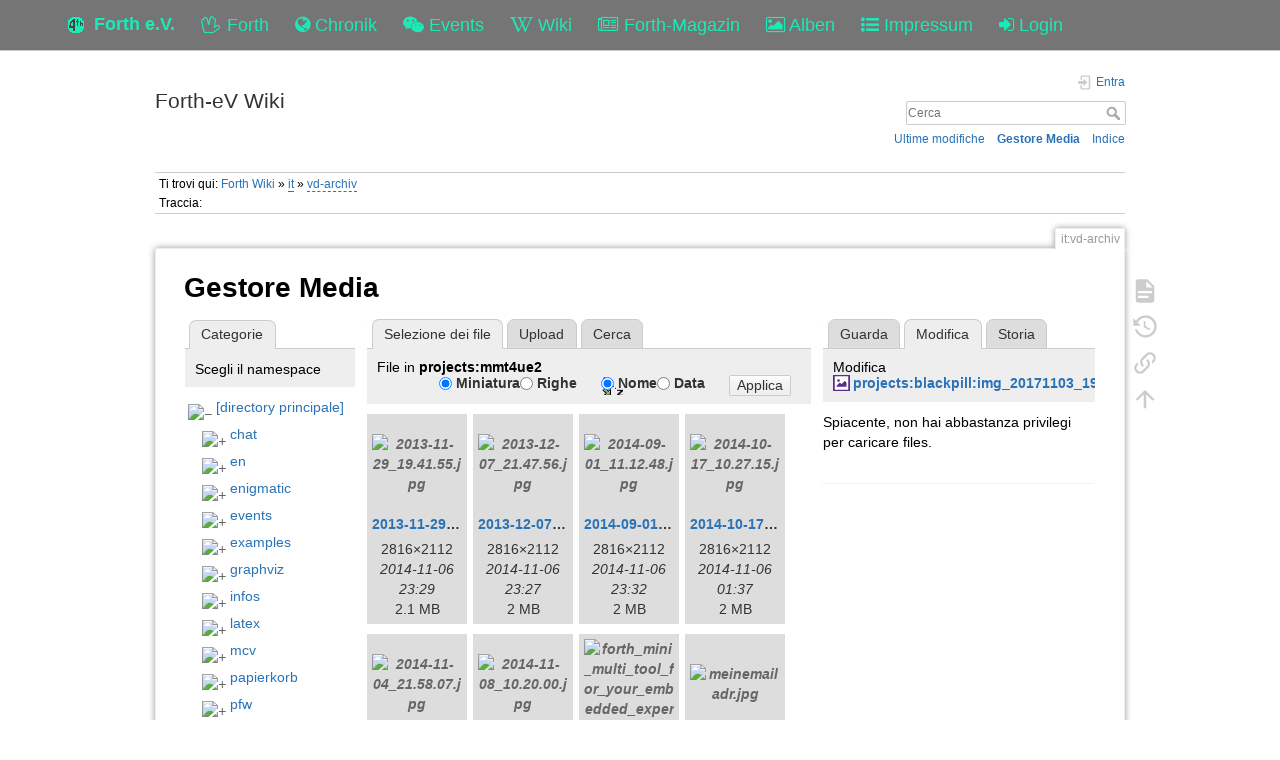

--- FILE ---
content_type: text/html; charset=utf-8
request_url: https://forth-ev.de/wiki/it:vd-archiv?ns=projects%3Ammt4ue2&tab_files=files&do=media&tab_details=edit&image=projects%3Ablackpill%3Aimg_20171103_194458.jpg
body_size: 44526
content:
<!DOCTYPE html>
<html>
  <head>
    <title>it:vd-archiv [Forth-eV Wiki]
    </title>
    <meta name="viewport" content="user-scalable=no, initial-scale=1.0, maximum-scale=1.0, width=device-width">
    <link rel="icon" href="/images/favicon.png?v=6">
    <link rel="stylesheet" type="text/css" href="/css/index.css">
    <link rel="stylesheet" type="text/css" href="/css/font-awesome.min.css"><link rel="search" type="application/opensearchdescription+xml" href="/wiki/res/lib/exe/opensearch.php" title="Forth-eV Wiki">
<link rel="start" href="/wiki/">
<link rel="contents" href="/wiki/res/doku.php/it:vd-archiv?do=index" title="Indice">
<link rel="manifest" href="/wiki/res/lib/exe/manifest.php">
<link rel="alternate" type="application/rss+xml" title="Ultime modifiche" href="/wiki/res/feed.php">
<link rel="alternate" type="application/rss+xml" title="Namespace corrente" href="/wiki/res/feed.php?mode=list&amp;ns=it">
<link rel="alternate" type="text/html" title="HTML" href="/wiki/res/doku.php/it:vd-archiv?do=export_xhtml">
<link rel="alternate" type="text/plain" title="Marcatura wiki" href="/wiki/res/doku.php/it:vd-archiv?do=export_raw">
<link rel="stylesheet" href="/wiki/res/lib/exe/css.php?t=dokuwiki&amp;tseed=b7449d890012ab5ceb435ca0b880acc2">
<link rel="shortcut icon" href="/wiki/res/lib/tpl/dokuwiki/images/favicon.ico">
<link rel="apple-touch-icon" href="/wiki/res/lib/tpl/dokuwiki/images/apple-touch-icon.png">

    <link rel="stylesheet" type="text/css" href="/css/wiki.css">
  </head>
  <body>
    <div class="wrapper">
      <div role="navigation" class="navbar navbar-fixed-top">
        <div class="container">
          <div class="navbar-header"><a href="/" title="Main Link" class="navbar-brand"><img src="/images/favicon.png" alt="Forth Gesellschaft e.V."><span class="hidden-xs">Forth e.V.</span></a>
            <ul class="navbar-nav">
              <li><a href="/forth" title="Forth"><i class="fa fa-hand-spock-o"></i> <span class="hidden-xs">Forth</span></a></li>
              <li><a href="/nachrichten" title="Chronik"><i class="fa fa-globe"></i> <span class="hidden-xs">Chronik</span></a></li>
              <li><a href="/events" title="Events"><i class="fa fa-wechat"></i> <span class="hidden-xs">Events</span></a></li>
              <li><a href="/wiki" title="Wiki"><i class="fa fa-wikipedia-w"></i> <span class="hidden-xs">Wiki</span></a></li>
              <li><a href="/wiki/vd-archiv" title="Forth-Magazin"><i class="fa fa-newspaper-o"></i> <span class="inline-sm">Magazin</span><span class="inline-md">Forth-Magazin</span><span class="inline-lg">Forth-Magazin</span></a></li>
              <li><a href="/albums" title="Alben"><i class="fa fa-picture-o"></i> <span class="hidden-xs">Alben</span></a></li>
              <li><a href="/wiki/impressum" title="Impressum"><i class="fa fa-list-ul"></i> <span class="hidden-xs">Impressum</span></a></li>
              <li><a href="/profile" title="Login"><i class="fa fa-sign-in"></i> <span class="inline-sm">&nbsp;</span><span class="inline-md">&nbsp;</span><span class="inline-lg">Login</span></a></li>
            </ul>
          </div>
        </div>
      </div>
    <div id="dokuwiki__site"><div id="dokuwiki__top" class="site dokuwiki mode_media tpl_dokuwiki  notFound   ">

        
<!-- ********** HEADER ********** -->
<header id="dokuwiki__header"><div class="pad group">

    
    <div class="headings group">
        <ul class="a11y skip">
            <li><a href="#dokuwiki__content">salta al contenuto</a></li>
        </ul>

        <h1 class="logo"><a href="/wiki/start" accesskey="h" title="Home [h]"><span>Forth-eV Wiki</span></a></h1>
            </div>

    <div class="tools group">
        <!-- USER TOOLS -->
                    <div id="dokuwiki__usertools">
                <h3 class="a11y">Strumenti Utente</h3>
                <ul>
                    <li class="action login"><a href="/wiki/it:vd-archiv?do=login&amp;sectok=" title="Entra" rel="nofollow"><span>Entra</span><svg xmlns="http://www.w3.org/2000/svg" width="24" height="24" viewBox="0 0 24 24"><path d="M10 17.25V14H3v-4h7V6.75L15.25 12 10 17.25M8 2h9a2 2 0 0 1 2 2v16a2 2 0 0 1-2 2H8a2 2 0 0 1-2-2v-4h2v4h9V4H8v4H6V4a2 2 0 0 1 2-2z"/></svg></a></li>                </ul>
            </div>
        
        <!-- SITE TOOLS -->
        <div id="dokuwiki__sitetools">
            <h3 class="a11y">Strumenti Sito</h3>
            <form action="/wiki/start" method="get" role="search" class="search doku_form" id="dw__search" accept-charset="utf-8"><input type="hidden" name="do" value="search"><input type="hidden" name="id" value="it:vd-archiv"><div class="no"><input name="q" type="text" class="edit" title="[F]" accesskey="f" placeholder="Cerca" autocomplete="on" id="qsearch__in" value><button value="1" type="submit" title="Cerca">Cerca</button><div id="qsearch__out" class="ajax_qsearch JSpopup"></div></div></form>            <div class="mobileTools">
                <form action="/wiki" method="get" accept-charset="utf-8"><div class="no"><input type="hidden" name="id" value="it:vd-archiv"><select name="do" class="edit quickselect" title="Strumenti"><option value>Strumenti</option><optgroup label="Strumenti Pagina"><option value>Mostra pagina</option><option value="revisions">Revisioni precedenti</option><option value="backlink">Puntano qui</option></optgroup><optgroup label="Strumenti Sito"><option value="recent">Ultime modifiche</option><option value="media">Gestore Media</option><option value="index">Indice</option></optgroup><optgroup label="Strumenti Utente"><option value="login">Entra</option></optgroup></select><button type="submit">&gt;</button></div></form>            </div>
            <ul>
                <li class="action recent"><a href="/wiki/it:vd-archiv?do=recent" title="Ultime modifiche [r]" rel="nofollow" accesskey="r">Ultime modifiche</a></li><li class="action media"><a href="/wiki/it:vd-archiv?do=media&amp;ns=it" title="Gestore Media" rel="nofollow">Gestore Media</a></li><li class="action index"><a href="/wiki/it:vd-archiv?do=index" title="Indice [x]" rel="nofollow" accesskey="x">Indice</a></li>            </ul>
        </div>

    </div>

    <!-- BREADCRUMBS -->
            <div class="breadcrumbs">
                            <div class="youarehere"><span class="bchead">Ti trovi qui: </span><span class="home"><bdi><a href="/wiki/start" class="wikilink1" title="start" data-wiki-id="start">Forth Wiki</a></bdi></span> &#xBB; <bdi><a href="/wiki/it:start" class="wikilink2" title="it:start" rel="nofollow" data-wiki-id="it:start">it</a></bdi> &#xBB; <bdi><a href="/wiki/it:vd-archiv" class="wikilink2" title="it:vd-archiv" rel="nofollow" data-wiki-id="it:vd-archiv">vd-archiv</a></bdi></div>
                                        <div class="trace"><span class="bchead">Traccia:</span></div>
                    </div>
    
    <hr class="a11y">
</div></header><!-- /header -->

        <div class="wrapper group">

            
            <!-- ********** CONTENT ********** -->
            <main id="dokuwiki__content"><div class="pad group">
                
                <div class="pageId"><span>it:vd-archiv</span></div>

                <div class="page group">
                                                            <!-- wikipage start -->
                    <div id="mediamanager__page">
<h1>Gestore Media</h1>
<div class="panel namespaces">
<h2>Categorie</h2>
<div class="panelHeader">Scegli il namespace</div>
<div class="panelContent" id="media__tree">

<ul class="idx">
<li class="media level0 open"><img src="https://wiki.forth-ev.de/lib/images/minus.gif" alt="&#x2212;"><div class="li"><a href="/wiki/it:vd-archiv?ns=&amp;tab_files=files&amp;do=media&amp;tab_details=edit&amp;image=projects%3Ablackpill%3Aimg_20171103_194458.jpg" class="idx_dir">[directory principale]</a></div>
<ul class="idx">
<li class="media level1 closed"><img src="https://wiki.forth-ev.de/lib/images/plus.gif" alt="+"><div class="li"><a href="/wiki/it:vd-archiv?ns=chat&amp;tab_files=files&amp;do=media&amp;tab_details=edit&amp;image=projects%3Ablackpill%3Aimg_20171103_194458.jpg" class="idx_dir">chat</a></div></li>
<li class="media level1 closed"><img src="https://wiki.forth-ev.de/lib/images/plus.gif" alt="+"><div class="li"><a href="/wiki/it:vd-archiv?ns=en&amp;tab_files=files&amp;do=media&amp;tab_details=edit&amp;image=projects%3Ablackpill%3Aimg_20171103_194458.jpg" class="idx_dir">en</a></div></li>
<li class="media level1 closed"><img src="https://wiki.forth-ev.de/lib/images/plus.gif" alt="+"><div class="li"><a href="/wiki/it:vd-archiv?ns=enigmatic&amp;tab_files=files&amp;do=media&amp;tab_details=edit&amp;image=projects%3Ablackpill%3Aimg_20171103_194458.jpg" class="idx_dir">enigmatic</a></div></li>
<li class="media level1 closed"><img src="https://wiki.forth-ev.de/lib/images/plus.gif" alt="+"><div class="li"><a href="/wiki/it:vd-archiv?ns=events&amp;tab_files=files&amp;do=media&amp;tab_details=edit&amp;image=projects%3Ablackpill%3Aimg_20171103_194458.jpg" class="idx_dir">events</a></div></li>
<li class="media level1 closed"><img src="https://wiki.forth-ev.de/lib/images/plus.gif" alt="+"><div class="li"><a href="/wiki/it:vd-archiv?ns=examples&amp;tab_files=files&amp;do=media&amp;tab_details=edit&amp;image=projects%3Ablackpill%3Aimg_20171103_194458.jpg" class="idx_dir">examples</a></div></li>
<li class="media level1 closed"><img src="https://wiki.forth-ev.de/lib/images/plus.gif" alt="+"><div class="li"><a href="/wiki/it:vd-archiv?ns=graphviz&amp;tab_files=files&amp;do=media&amp;tab_details=edit&amp;image=projects%3Ablackpill%3Aimg_20171103_194458.jpg" class="idx_dir">graphviz</a></div></li>
<li class="media level1 closed"><img src="https://wiki.forth-ev.de/lib/images/plus.gif" alt="+"><div class="li"><a href="/wiki/it:vd-archiv?ns=infos&amp;tab_files=files&amp;do=media&amp;tab_details=edit&amp;image=projects%3Ablackpill%3Aimg_20171103_194458.jpg" class="idx_dir">infos</a></div></li>
<li class="media level1 closed"><img src="https://wiki.forth-ev.de/lib/images/plus.gif" alt="+"><div class="li"><a href="/wiki/it:vd-archiv?ns=latex&amp;tab_files=files&amp;do=media&amp;tab_details=edit&amp;image=projects%3Ablackpill%3Aimg_20171103_194458.jpg" class="idx_dir">latex</a></div></li>
<li class="media level1 closed"><img src="https://wiki.forth-ev.de/lib/images/plus.gif" alt="+"><div class="li"><a href="/wiki/it:vd-archiv?ns=mcv&amp;tab_files=files&amp;do=media&amp;tab_details=edit&amp;image=projects%3Ablackpill%3Aimg_20171103_194458.jpg" class="idx_dir">mcv</a></div></li>
<li class="media level1 closed"><img src="https://wiki.forth-ev.de/lib/images/plus.gif" alt="+"><div class="li"><a href="/wiki/it:vd-archiv?ns=papierkorb&amp;tab_files=files&amp;do=media&amp;tab_details=edit&amp;image=projects%3Ablackpill%3Aimg_20171103_194458.jpg" class="idx_dir">papierkorb</a></div></li>
<li class="media level1 closed"><img src="https://wiki.forth-ev.de/lib/images/plus.gif" alt="+"><div class="li"><a href="/wiki/it:vd-archiv?ns=pfw&amp;tab_files=files&amp;do=media&amp;tab_details=edit&amp;image=projects%3Ablackpill%3Aimg_20171103_194458.jpg" class="idx_dir">pfw</a></div></li>
<li class="media level1 closed"><img src="https://wiki.forth-ev.de/lib/images/plus.gif" alt="+"><div class="li"><a href="/wiki/it:vd-archiv?ns=playground&amp;tab_files=files&amp;do=media&amp;tab_details=edit&amp;image=projects%3Ablackpill%3Aimg_20171103_194458.jpg" class="idx_dir">playground</a></div></li>
<li class="media level1 open"><img src="https://wiki.forth-ev.de/lib/images/minus.gif" alt="&#x2212;"><div class="li"><a href="/wiki/it:vd-archiv?ns=projects&amp;tab_files=files&amp;do=media&amp;tab_details=edit&amp;image=projects%3Ablackpill%3Aimg_20171103_194458.jpg" class="idx_dir">projects</a></div>
<ul class="idx">
<li class="media level2 closed"><img src="https://wiki.forth-ev.de/lib/images/plus.gif" alt="+"><div class="li"><a href="/wiki/it:vd-archiv?ns=projects%3A4e4th&amp;tab_files=files&amp;do=media&amp;tab_details=edit&amp;image=projects%3Ablackpill%3Aimg_20171103_194458.jpg" class="idx_dir">4e4th</a></div></li>
<li class="media level2 closed"><img src="https://wiki.forth-ev.de/lib/images/plus.gif" alt="+"><div class="li"><a href="/wiki/it:vd-archiv?ns=projects%3A430eforth&amp;tab_files=files&amp;do=media&amp;tab_details=edit&amp;image=projects%3Ablackpill%3Aimg_20171103_194458.jpg" class="idx_dir">430eforth</a></div></li>
<li class="media level2 closed"><img src="https://wiki.forth-ev.de/lib/images/plus.gif" alt="+"><div class="li"><a href="/wiki/it:vd-archiv?ns=projects%3Aa-start-with-forth&amp;tab_files=files&amp;do=media&amp;tab_details=edit&amp;image=projects%3Ablackpill%3Aimg_20171103_194458.jpg" class="idx_dir">a-start-with-forth</a></div></li>
<li class="media level2 closed"><img src="https://wiki.forth-ev.de/lib/images/plus.gif" alt="+"><div class="li"><a href="/wiki/it:vd-archiv?ns=projects%3Aaugsburg2016&amp;tab_files=files&amp;do=media&amp;tab_details=edit&amp;image=projects%3Ablackpill%3Aimg_20171103_194458.jpg" class="idx_dir">augsburg2016</a></div></li>
<li class="media level2 closed"><img src="https://wiki.forth-ev.de/lib/images/plus.gif" alt="+"><div class="li"><a href="/wiki/it:vd-archiv?ns=projects%3Aavr&amp;tab_files=files&amp;do=media&amp;tab_details=edit&amp;image=projects%3Ablackpill%3Aimg_20171103_194458.jpg" class="idx_dir">avr</a></div></li>
<li class="media level2 closed"><img src="https://wiki.forth-ev.de/lib/images/plus.gif" alt="+"><div class="li"><a href="/wiki/it:vd-archiv?ns=projects%3Ab16&amp;tab_files=files&amp;do=media&amp;tab_details=edit&amp;image=projects%3Ablackpill%3Aimg_20171103_194458.jpg" class="idx_dir">b16</a></div></li>
<li class="media level2 closed"><img src="https://wiki.forth-ev.de/lib/images/plus.gif" alt="+"><div class="li"><a href="/wiki/it:vd-archiv?ns=projects%3Ablackpill&amp;tab_files=files&amp;do=media&amp;tab_details=edit&amp;image=projects%3Ablackpill%3Aimg_20171103_194458.jpg" class="idx_dir">blackpill</a></div></li>
<li class="media level2 closed"><img src="https://wiki.forth-ev.de/lib/images/plus.gif" alt="+"><div class="li"><a href="/wiki/it:vd-archiv?ns=projects%3Aclockworks&amp;tab_files=files&amp;do=media&amp;tab_details=edit&amp;image=projects%3Ablackpill%3Aimg_20171103_194458.jpg" class="idx_dir">clockworks</a></div></li>
<li class="media level2 closed"><img src="https://wiki.forth-ev.de/lib/images/plus.gif" alt="+"><div class="li"><a href="/wiki/it:vd-archiv?ns=projects%3Ae4thcom&amp;tab_files=files&amp;do=media&amp;tab_details=edit&amp;image=projects%3Ablackpill%3Aimg_20171103_194458.jpg" class="idx_dir">e4thcom</a></div></li>
<li class="media level2 closed"><img src="https://wiki.forth-ev.de/lib/images/plus.gif" alt="+"><div class="li"><a href="/wiki/it:vd-archiv?ns=projects%3Aemacsandforth&amp;tab_files=files&amp;do=media&amp;tab_details=edit&amp;image=projects%3Ablackpill%3Aimg_20171103_194458.jpg" class="idx_dir">emacsandforth</a></div></li>
<li class="media level2 closed"><img src="https://wiki.forth-ev.de/lib/images/plus.gif" alt="+"><div class="li"><a href="/wiki/it:vd-archiv?ns=projects%3Afee&amp;tab_files=files&amp;do=media&amp;tab_details=edit&amp;image=projects%3Ablackpill%3Aimg_20171103_194458.jpg" class="idx_dir">fee</a></div></li>
<li class="media level2 closed"><img src="https://wiki.forth-ev.de/lib/images/plus.gif" alt="+"><div class="li"><a href="/wiki/it:vd-archiv?ns=projects%3Afeuerstein&amp;tab_files=files&amp;do=media&amp;tab_details=edit&amp;image=projects%3Ablackpill%3Aimg_20171103_194458.jpg" class="idx_dir">feuerstein</a></div></li>
<li class="media level2 closed"><img src="https://wiki.forth-ev.de/lib/images/plus.gif" alt="+"><div class="li"><a href="/wiki/it:vd-archiv?ns=projects%3Afig-forth-1802-fpga&amp;tab_files=files&amp;do=media&amp;tab_details=edit&amp;image=projects%3Ablackpill%3Aimg_20171103_194458.jpg" class="idx_dir">fig-forth-1802-fpga</a></div></li>
<li class="media level2 closed"><img src="https://wiki.forth-ev.de/lib/images/plus.gif" alt="+"><div class="li"><a href="/wiki/it:vd-archiv?ns=projects%3Aforth-namespaces&amp;tab_files=files&amp;do=media&amp;tab_details=edit&amp;image=projects%3Ablackpill%3Aimg_20171103_194458.jpg" class="idx_dir">forth-namespaces</a></div></li>
<li class="media level2 closed"><img src="https://wiki.forth-ev.de/lib/images/plus.gif" alt="+"><div class="li"><a href="/wiki/it:vd-archiv?ns=projects%3Agforth-android&amp;tab_files=files&amp;do=media&amp;tab_details=edit&amp;image=projects%3Ablackpill%3Aimg_20171103_194458.jpg" class="idx_dir">gforth-android</a></div></li>
<li class="media level2 closed"><img src="https://wiki.forth-ev.de/lib/images/plus.gif" alt="+"><div class="li"><a href="/wiki/it:vd-archiv?ns=projects%3Ahistorischedokumente&amp;tab_files=files&amp;do=media&amp;tab_details=edit&amp;image=projects%3Ablackpill%3Aimg_20171103_194458.jpg" class="idx_dir">historischedokumente</a></div></li>
<li class="media level2 closed"><img src="https://wiki.forth-ev.de/lib/images/plus.gif" alt="+"><div class="li"><a href="/wiki/it:vd-archiv?ns=projects%3Alearn4th&amp;tab_files=files&amp;do=media&amp;tab_details=edit&amp;image=projects%3Ablackpill%3Aimg_20171103_194458.jpg" class="idx_dir">learn4th</a></div></li>
<li class="media level2 closed"><img src="https://wiki.forth-ev.de/lib/images/plus.gif" alt="+"><div class="li"><a href="/wiki/it:vd-archiv?ns=projects%3Amicrobit&amp;tab_files=files&amp;do=media&amp;tab_details=edit&amp;image=projects%3Ablackpill%3Aimg_20171103_194458.jpg" class="idx_dir">microbit</a></div></li>
<li class="media level2 closed"><img src="https://wiki.forth-ev.de/lib/images/plus.gif" alt="+"><div class="li"><a href="/wiki/it:vd-archiv?ns=projects%3Amicrobox&amp;tab_files=files&amp;do=media&amp;tab_details=edit&amp;image=projects%3Ablackpill%3Aimg_20171103_194458.jpg" class="idx_dir">microbox</a></div></li>
<li class="media level2 open"><img src="https://wiki.forth-ev.de/lib/images/minus.gif" alt="&#x2212;"><div class="li"><a href="/wiki/it:vd-archiv?ns=projects%3Ammt4ue2&amp;tab_files=files&amp;do=media&amp;tab_details=edit&amp;image=projects%3Ablackpill%3Aimg_20171103_194458.jpg" class="idx_dir">mmt4ue2</a></div></li>
<li class="media level2 closed"><img src="https://wiki.forth-ev.de/lib/images/plus.gif" alt="+"><div class="li"><a href="/wiki/it:vd-archiv?ns=projects%3Amovingforth&amp;tab_files=files&amp;do=media&amp;tab_details=edit&amp;image=projects%3Ablackpill%3Aimg_20171103_194458.jpg" class="idx_dir">movingforth</a></div></li>
<li class="media level2 closed"><img src="https://wiki.forth-ev.de/lib/images/plus.gif" alt="+"><div class="li"><a href="/wiki/it:vd-archiv?ns=projects%3Amyco&amp;tab_files=files&amp;do=media&amp;tab_details=edit&amp;image=projects%3Ablackpill%3Aimg_20171103_194458.jpg" class="idx_dir">myco</a></div></li>
<li class="media level2 closed"><img src="https://wiki.forth-ev.de/lib/images/plus.gif" alt="+"><div class="li"><a href="/wiki/it:vd-archiv?ns=projects%3Ar8c&amp;tab_files=files&amp;do=media&amp;tab_details=edit&amp;image=projects%3Ablackpill%3Aimg_20171103_194458.jpg" class="idx_dir">r8c</a></div></li>
<li class="media level2 closed"><img src="https://wiki.forth-ev.de/lib/images/plus.gif" alt="+"><div class="li"><a href="/wiki/it:vd-archiv?ns=projects%3Aroboter&amp;tab_files=files&amp;do=media&amp;tab_details=edit&amp;image=projects%3Ablackpill%3Aimg_20171103_194458.jpg" class="idx_dir">roboter</a></div></li>
</ul>
</li>
<li class="media level1 closed"><img src="https://wiki.forth-ev.de/lib/images/plus.gif" alt="+"><div class="li"><a href="/wiki/it:vd-archiv?ns=texit&amp;tab_files=files&amp;do=media&amp;tab_details=edit&amp;image=projects%3Ablackpill%3Aimg_20171103_194458.jpg" class="idx_dir">texit</a></div></li>
<li class="media level1 closed"><img src="https://wiki.forth-ev.de/lib/images/plus.gif" alt="+"><div class="li"><a href="/wiki/it:vd-archiv?ns=various&amp;tab_files=files&amp;do=media&amp;tab_details=edit&amp;image=projects%3Ablackpill%3Aimg_20171103_194458.jpg" class="idx_dir">various</a></div></li>
<li class="media level1 closed"><img src="https://wiki.forth-ev.de/lib/images/plus.gif" alt="+"><div class="li"><a href="/wiki/it:vd-archiv?ns=vd-archiv&amp;tab_files=files&amp;do=media&amp;tab_details=edit&amp;image=projects%3Ablackpill%3Aimg_20171103_194458.jpg" class="idx_dir">vd-archiv</a></div></li>
<li class="media level1 closed"><img src="https://wiki.forth-ev.de/lib/images/plus.gif" alt="+"><div class="li"><a href="/wiki/it:vd-archiv?ns=wiki&amp;tab_files=files&amp;do=media&amp;tab_details=edit&amp;image=projects%3Ablackpill%3Aimg_20171103_194458.jpg" class="idx_dir">wiki</a></div></li>
<li class="media level1 closed"><img src="https://wiki.forth-ev.de/lib/images/plus.gif" alt="+"><div class="li"><a href="/wiki/it:vd-archiv?ns=words&amp;tab_files=files&amp;do=media&amp;tab_details=edit&amp;image=projects%3Ablackpill%3Aimg_20171103_194458.jpg" class="idx_dir">words</a></div></li>
</ul></li>
</ul>
</div>
</div>
<div class="panel filelist">
<h2 class="a11y">Selezione dei file</h2>
<ul class="tabs">
<li><strong>Selezione dei file</strong></li>
<li><a href="/wiki/it:vd-archiv?tab_files=upload&amp;do=media&amp;tab_details=edit&amp;image=projects%3Ablackpill%3Aimg_20171103_194458.jpg&amp;ns=projects%3Ammt4ue2">Upload</a></li>
<li><a href="/wiki/it:vd-archiv?tab_files=search&amp;do=media&amp;tab_details=edit&amp;image=projects%3Ablackpill%3Aimg_20171103_194458.jpg&amp;ns=projects%3Ammt4ue2">Cerca</a></li>
</ul>
<div class="panelHeader">
<h3>File in <strong>projects:mmt4ue2</strong></h3>
<form method="get" action="/wiki/it:vd-archiv" class="options doku_form" accept-charset="utf-8"><input type="hidden" name="sectok" value><input type="hidden" name="do" value="media"><input type="hidden" name="tab_files" value="files"><input type="hidden" name="tab_details" value="edit"><input type="hidden" name="image" value="projects:blackpill:img_20171103_194458.jpg"><input type="hidden" name="ns" value="projects:mmt4ue2"><div class="no"><ul>
<li class="listType"><label for="listType__thumbs" class="thumbs">
<input name="list_dwmedia" type="radio" value="thumbs" id="listType__thumbs" class="thumbs" checked="checked">
<span>Miniatura</span>
</label><label for="listType__rows" class="rows">
<input name="list_dwmedia" type="radio" value="rows" id="listType__rows" class="rows">
<span>Righe</span>
</label></li>
<li class="sortBy"><label for="sortBy__name" class="name">
<input name="sort_dwmedia" type="radio" value="name" id="sortBy__name" class="name" checked="checked">
<span>Nome</span>
</label><label for="sortBy__date" class="date">
<input name="sort_dwmedia" type="radio" value="date" id="sortBy__date" class="date">
<span>Data</span>
</label></li>
<li><button value="1" type="submit">Applica</button></li>
</ul>
</div></form></div>
<div class="panelContent">
<ul class="thumbs"><li><dl title="2013-11-29_19.41.55.jpg"><dt><a id="l_:projects:mmt4ue2:2013-11-29_19.41.55.jpg" class="image thumb" href="/wiki/it:vd-archiv?image=projects%3Ammt4ue2%3A2013-11-29_19.41.55.jpg&amp;ns=projects%3Ammt4ue2&amp;tab_details=view&amp;do=media&amp;tab_files=files"><img src="https://wiki.forth-ev.de/lib/exe/fetch.php/projects:mmt4ue2:2013-11-29_19.41.55.jpg?w=90&amp;h=90&amp;tok=6128e7" alt="2013-11-29_19.41.55.jpg" loading="lazy" width="90" height="90"></a></dt><dd class="name"><a href="/wiki/it:vd-archiv?image=projects%3Ammt4ue2%3A2013-11-29_19.41.55.jpg&amp;ns=projects%3Ammt4ue2&amp;tab_details=view&amp;do=media&amp;tab_files=files" id="h_:projects:mmt4ue2:2013-11-29_19.41.55.jpg">2013-11-29_19.41.55.jpg</a></dd><dd class="size">2816&#xD7;2112</dd><dd class="date">2014-11-06 23:29</dd><dd class="filesize">2.1&#xA0;MB</dd></dl></li><li><dl title="2013-12-07_21.47.56.jpg"><dt><a id="l_:projects:mmt4ue2:2013-12-07_21.47.56.jpg" class="image thumb" href="/wiki/it:vd-archiv?image=projects%3Ammt4ue2%3A2013-12-07_21.47.56.jpg&amp;ns=projects%3Ammt4ue2&amp;tab_details=view&amp;do=media&amp;tab_files=files"><img src="https://wiki.forth-ev.de/lib/exe/fetch.php/projects:mmt4ue2:2013-12-07_21.47.56.jpg?w=90&amp;h=90&amp;tok=f4915f" alt="2013-12-07_21.47.56.jpg" loading="lazy" width="90" height="90"></a></dt><dd class="name"><a href="/wiki/it:vd-archiv?image=projects%3Ammt4ue2%3A2013-12-07_21.47.56.jpg&amp;ns=projects%3Ammt4ue2&amp;tab_details=view&amp;do=media&amp;tab_files=files" id="h_:projects:mmt4ue2:2013-12-07_21.47.56.jpg">2013-12-07_21.47.56.jpg</a></dd><dd class="size">2816&#xD7;2112</dd><dd class="date">2014-11-06 23:27</dd><dd class="filesize">2&#xA0;MB</dd></dl></li><li><dl title="2014-09-01_11.12.48.jpg"><dt><a id="l_:projects:mmt4ue2:2014-09-01_11.12.48.jpg" class="image thumb" href="/wiki/it:vd-archiv?image=projects%3Ammt4ue2%3A2014-09-01_11.12.48.jpg&amp;ns=projects%3Ammt4ue2&amp;tab_details=view&amp;do=media&amp;tab_files=files"><img src="https://wiki.forth-ev.de/lib/exe/fetch.php/projects:mmt4ue2:2014-09-01_11.12.48.jpg?w=90&amp;h=90&amp;tok=d96abf" alt="2014-09-01_11.12.48.jpg" loading="lazy" width="90" height="90"></a></dt><dd class="name"><a href="/wiki/it:vd-archiv?image=projects%3Ammt4ue2%3A2014-09-01_11.12.48.jpg&amp;ns=projects%3Ammt4ue2&amp;tab_details=view&amp;do=media&amp;tab_files=files" id="h_:projects:mmt4ue2:2014-09-01_11.12.48.jpg">2014-09-01_11.12.48.jpg</a></dd><dd class="size">2816&#xD7;2112</dd><dd class="date">2014-11-06 23:32</dd><dd class="filesize">2&#xA0;MB</dd></dl></li><li><dl title="2014-10-17_10.27.15.jpg"><dt><a id="l_:projects:mmt4ue2:2014-10-17_10.27.15.jpg" class="image thumb" href="/wiki/it:vd-archiv?image=projects%3Ammt4ue2%3A2014-10-17_10.27.15.jpg&amp;ns=projects%3Ammt4ue2&amp;tab_details=view&amp;do=media&amp;tab_files=files"><img src="https://wiki.forth-ev.de/lib/exe/fetch.php/projects:mmt4ue2:2014-10-17_10.27.15.jpg?w=90&amp;h=90&amp;tok=fa89ae" alt="2014-10-17_10.27.15.jpg" loading="lazy" width="90" height="90"></a></dt><dd class="name"><a href="/wiki/it:vd-archiv?image=projects%3Ammt4ue2%3A2014-10-17_10.27.15.jpg&amp;ns=projects%3Ammt4ue2&amp;tab_details=view&amp;do=media&amp;tab_files=files" id="h_:projects:mmt4ue2:2014-10-17_10.27.15.jpg">2014-10-17_10.27.15.jpg</a></dd><dd class="size">2816&#xD7;2112</dd><dd class="date">2014-11-06 01:37</dd><dd class="filesize">2&#xA0;MB</dd></dl></li><li><dl title="2014-11-04_21.58.07.jpg"><dt><a id="l_:projects:mmt4ue2:2014-11-04_21.58.07.jpg" class="image thumb" href="/wiki/it:vd-archiv?image=projects%3Ammt4ue2%3A2014-11-04_21.58.07.jpg&amp;ns=projects%3Ammt4ue2&amp;tab_details=view&amp;do=media&amp;tab_files=files"><img src="https://wiki.forth-ev.de/lib/exe/fetch.php/projects:mmt4ue2:2014-11-04_21.58.07.jpg?w=90&amp;h=90&amp;tok=8334ec" alt="2014-11-04_21.58.07.jpg" loading="lazy" width="90" height="90"></a></dt><dd class="name"><a href="/wiki/it:vd-archiv?image=projects%3Ammt4ue2%3A2014-11-04_21.58.07.jpg&amp;ns=projects%3Ammt4ue2&amp;tab_details=view&amp;do=media&amp;tab_files=files" id="h_:projects:mmt4ue2:2014-11-04_21.58.07.jpg">2014-11-04_21.58.07.jpg</a></dd><dd class="size">2816&#xD7;2112</dd><dd class="date">2014-11-06 01:48</dd><dd class="filesize">1.8&#xA0;MB</dd></dl></li><li><dl title="2014-11-08_10.20.00.jpg"><dt><a id="l_:projects:mmt4ue2:2014-11-08_10.20.00.jpg" class="image thumb" href="/wiki/it:vd-archiv?image=projects%3Ammt4ue2%3A2014-11-08_10.20.00.jpg&amp;ns=projects%3Ammt4ue2&amp;tab_details=view&amp;do=media&amp;tab_files=files"><img src="https://wiki.forth-ev.de/lib/exe/fetch.php/projects:mmt4ue2:2014-11-08_10.20.00.jpg?w=90&amp;h=90&amp;tok=6344c8" alt="2014-11-08_10.20.00.jpg" loading="lazy" width="90" height="90"></a></dt><dd class="name"><a href="/wiki/it:vd-archiv?image=projects%3Ammt4ue2%3A2014-11-08_10.20.00.jpg&amp;ns=projects%3Ammt4ue2&amp;tab_details=view&amp;do=media&amp;tab_files=files" id="h_:projects:mmt4ue2:2014-11-08_10.20.00.jpg">2014-11-08_10.20.00.jpg</a></dd><dd class="size">2816&#xD7;2112</dd><dd class="date">2014-11-08 11:17</dd><dd class="filesize">1.9&#xA0;MB</dd></dl></li><li><dl title="forth_mini_multi_tool_for_your_embedded_experiments_v1_2014_11_06.pdf"><dt><a id="l_:projects:mmt4ue2:forth_mini_multi_tool_for_your_embedded_experiments_v1_2014_11_06.pdf" class="image thumb" href="/wiki/it:vd-archiv?image=projects%3Ammt4ue2%3Aforth_mini_multi_tool_for_your_embedded_experiments_v1_2014_11_06.pdf&amp;ns=projects%3Ammt4ue2&amp;tab_details=view&amp;do=media&amp;tab_files=files"><img src="https://wiki.forth-ev.de/lib/images/fileicons/svg/pdf.svg" alt="forth_mini_multi_tool_for_your_embedded_experiments_v1_2014_11_06.pdf" loading="lazy" width="90" height="90"></a></dt><dd class="name"><a href="/wiki/it:vd-archiv?image=projects%3Ammt4ue2%3Aforth_mini_multi_tool_for_your_embedded_experiments_v1_2014_11_06.pdf&amp;ns=projects%3Ammt4ue2&amp;tab_details=view&amp;do=media&amp;tab_files=files" id="h_:projects:mmt4ue2:forth_mini_multi_tool_for_your_embedded_experiments_v1_2014_11_06.pdf">forth_mini_multi_tool_for_your_embedded_experiments_v1_2014_11_06.pdf</a></dd><dd class="size">&#xA0;</dd><dd class="date">2014-11-07 11:30</dd><dd class="filesize">113.7&#xA0;KB</dd></dl></li><li><dl title="meinemailadr.jpg"><dt><a id="l_:projects:mmt4ue2:meinemailadr.jpg" class="image thumb" href="/wiki/it:vd-archiv?image=projects%3Ammt4ue2%3Ameinemailadr.jpg&amp;ns=projects%3Ammt4ue2&amp;tab_details=view&amp;do=media&amp;tab_files=files"><img src="https://wiki.forth-ev.de/lib/exe/fetch.php/projects:mmt4ue2:meinemailadr.jpg?w=90&amp;h=90&amp;tok=a100aa" alt="meinemailadr.jpg" loading="lazy" width="90" height="90"></a></dt><dd class="name"><a href="/wiki/it:vd-archiv?image=projects%3Ammt4ue2%3Ameinemailadr.jpg&amp;ns=projects%3Ammt4ue2&amp;tab_details=view&amp;do=media&amp;tab_files=files" id="h_:projects:mmt4ue2:meinemailadr.jpg">meinemailadr.jpg</a></dd><dd class="size">341&#xD7;59</dd><dd class="date">2014-11-06 03:27</dd><dd class="filesize">6.2&#xA0;KB</dd></dl></li><li><dl title="minipcb1-msp430g2553.jpg"><dt><a id="l_:projects:mmt4ue2:minipcb1-msp430g2553.jpg" class="image thumb" href="/wiki/it:vd-archiv?image=projects%3Ammt4ue2%3Aminipcb1-msp430g2553.jpg&amp;ns=projects%3Ammt4ue2&amp;tab_details=view&amp;do=media&amp;tab_files=files"><img src="https://wiki.forth-ev.de/lib/exe/fetch.php/projects:mmt4ue2:minipcb1-msp430g2553.jpg?w=90&amp;h=90&amp;tok=76cccf" alt="minipcb1-msp430g2553.jpg" loading="lazy" width="90" height="90"></a></dt><dd class="name"><a href="/wiki/it:vd-archiv?image=projects%3Ammt4ue2%3Aminipcb1-msp430g2553.jpg&amp;ns=projects%3Ammt4ue2&amp;tab_details=view&amp;do=media&amp;tab_files=files" id="h_:projects:mmt4ue2:minipcb1-msp430g2553.jpg">minipcb1-msp430g2553.jpg</a></dd><dd class="size">165&#xD7;291</dd><dd class="date">2014-11-06 22:49</dd><dd class="filesize">31.2&#xA0;KB</dd></dl></li><li><dl title="minipcb2-msp430g2553.jpg"><dt><a id="l_:projects:mmt4ue2:minipcb2-msp430g2553.jpg" class="image thumb" href="/wiki/it:vd-archiv?image=projects%3Ammt4ue2%3Aminipcb2-msp430g2553.jpg&amp;ns=projects%3Ammt4ue2&amp;tab_details=view&amp;do=media&amp;tab_files=files"><img src="https://wiki.forth-ev.de/lib/exe/fetch.php/projects:mmt4ue2:minipcb2-msp430g2553.jpg?w=90&amp;h=90&amp;tok=50851f" alt="minipcb2-msp430g2553.jpg" loading="lazy" width="90" height="90"></a></dt><dd class="name"><a href="/wiki/it:vd-archiv?image=projects%3Ammt4ue2%3Aminipcb2-msp430g2553.jpg&amp;ns=projects%3Ammt4ue2&amp;tab_details=view&amp;do=media&amp;tab_files=files" id="h_:projects:mmt4ue2:minipcb2-msp430g2553.jpg">minipcb2-msp430g2553.jpg</a></dd><dd class="size">169&#xD7;296</dd><dd class="date">2014-11-06 22:49</dd><dd class="filesize">31.8&#xA0;KB</dd></dl></li><li><dl title="mmt-cheatsheet.pdf"><dt><a id="l_:projects:mmt4ue2:mmt-cheatsheet.pdf" class="image thumb" href="/wiki/it:vd-archiv?image=projects%3Ammt4ue2%3Ammt-cheatsheet.pdf&amp;ns=projects%3Ammt4ue2&amp;tab_details=view&amp;do=media&amp;tab_files=files"><img src="https://wiki.forth-ev.de/lib/images/fileicons/svg/pdf.svg" alt="mmt-cheatsheet.pdf" loading="lazy" width="90" height="90"></a></dt><dd class="name"><a href="/wiki/it:vd-archiv?image=projects%3Ammt4ue2%3Ammt-cheatsheet.pdf&amp;ns=projects%3Ammt4ue2&amp;tab_details=view&amp;do=media&amp;tab_files=files" id="h_:projects:mmt4ue2:mmt-cheatsheet.pdf">mmt-cheatsheet.pdf</a></dd><dd class="size">&#xA0;</dd><dd class="date">2014-11-24 05:45</dd><dd class="filesize">180&#xA0;KB</dd></dl></li><li><dl title="mmt4-v10.zip"><dt><a id="l_:projects:mmt4ue2:mmt4-v10.zip" class="image thumb" href="/wiki/it:vd-archiv?image=projects%3Ammt4ue2%3Ammt4-v10.zip&amp;ns=projects%3Ammt4ue2&amp;tab_details=view&amp;do=media&amp;tab_files=files"><img src="https://wiki.forth-ev.de/lib/images/fileicons/svg/zip.svg" alt="mmt4-v10.zip" loading="lazy" width="90" height="90"></a></dt><dd class="name"><a href="/wiki/it:vd-archiv?image=projects%3Ammt4ue2%3Ammt4-v10.zip&amp;ns=projects%3Ammt4ue2&amp;tab_details=view&amp;do=media&amp;tab_files=files" id="h_:projects:mmt4ue2:mmt4-v10.zip">mmt4-v10.zip</a></dd><dd class="size">&#xA0;</dd><dd class="date">2014-11-19 11:17</dd><dd class="filesize">5.1&#xA0;MB</dd></dl></li><li><dl title="mmt4ue2.zip"><dt><a id="l_:projects:mmt4ue2:mmt4ue2.zip" class="image thumb" href="/wiki/it:vd-archiv?image=projects%3Ammt4ue2%3Ammt4ue2.zip&amp;ns=projects%3Ammt4ue2&amp;tab_details=view&amp;do=media&amp;tab_files=files"><img src="https://wiki.forth-ev.de/lib/images/fileicons/svg/zip.svg" alt="mmt4ue2.zip" loading="lazy" width="90" height="90"></a></dt><dd class="name"><a href="/wiki/it:vd-archiv?image=projects%3Ammt4ue2%3Ammt4ue2.zip&amp;ns=projects%3Ammt4ue2&amp;tab_details=view&amp;do=media&amp;tab_files=files" id="h_:projects:mmt4ue2:mmt4ue2.zip">mmt4ue2.zip</a></dd><dd class="size">&#xA0;</dd><dd class="date">2014-11-09 20:36</dd><dd class="filesize">19&#xA0;KB</dd></dl></li><li><dl title="msp430g2553-igel-ruekseite1.jpg"><dt><a id="l_:projects:mmt4ue2:msp430g2553-igel-ruekseite1.jpg" class="image thumb" href="/wiki/it:vd-archiv?image=projects%3Ammt4ue2%3Amsp430g2553-igel-ruekseite1.jpg&amp;ns=projects%3Ammt4ue2&amp;tab_details=view&amp;do=media&amp;tab_files=files"><img src="https://wiki.forth-ev.de/lib/exe/fetch.php/projects:mmt4ue2:msp430g2553-igel-ruekseite1.jpg?w=90&amp;h=90&amp;tok=98ae20" alt="msp430g2553-igel-ruekseite1.jpg" loading="lazy" width="90" height="90"></a></dt><dd class="name"><a href="/wiki/it:vd-archiv?image=projects%3Ammt4ue2%3Amsp430g2553-igel-ruekseite1.jpg&amp;ns=projects%3Ammt4ue2&amp;tab_details=view&amp;do=media&amp;tab_files=files" id="h_:projects:mmt4ue2:msp430g2553-igel-ruekseite1.jpg">msp430g2553-igel-ruekseite1.jpg</a></dd><dd class="size">1920&#xD7;2104</dd><dd class="date">2016-03-20 20:54</dd><dd class="filesize">2.2&#xA0;MB</dd></dl></li><li><dl title="msp430g2553-vorderseite1.jpg"><dt><a id="l_:projects:mmt4ue2:msp430g2553-vorderseite1.jpg" class="image thumb" href="/wiki/it:vd-archiv?image=projects%3Ammt4ue2%3Amsp430g2553-vorderseite1.jpg&amp;ns=projects%3Ammt4ue2&amp;tab_details=view&amp;do=media&amp;tab_files=files"><img src="https://wiki.forth-ev.de/lib/exe/fetch.php/projects:mmt4ue2:msp430g2553-vorderseite1.jpg?w=90&amp;h=90&amp;tok=dbcd49" alt="msp430g2553-vorderseite1.jpg" loading="lazy" width="90" height="90"></a></dt><dd class="name"><a href="/wiki/it:vd-archiv?image=projects%3Ammt4ue2%3Amsp430g2553-vorderseite1.jpg&amp;ns=projects%3Ammt4ue2&amp;tab_details=view&amp;do=media&amp;tab_files=files" id="h_:projects:mmt4ue2:msp430g2553-vorderseite1.jpg">msp430g2553-vorderseite1.jpg</a></dd><dd class="size">1808&#xD7;1560</dd><dd class="date">2016-03-20 20:54</dd><dd class="filesize">1.7&#xA0;MB</dd></dl></li><li><dl title="mybonnie.png"><dt><a id="l_:projects:mmt4ue2:mybonnie.png" class="image thumb" href="/wiki/it:vd-archiv?image=projects%3Ammt4ue2%3Amybonnie.png&amp;ns=projects%3Ammt4ue2&amp;tab_details=view&amp;do=media&amp;tab_files=files"><img src="https://wiki.forth-ev.de/lib/exe/fetch.php/projects:mmt4ue2:mybonnie.png?w=90&amp;h=90&amp;tok=c13e22" alt="mybonnie.png" loading="lazy" width="90" height="90"></a></dt><dd class="name"><a href="/wiki/it:vd-archiv?image=projects%3Ammt4ue2%3Amybonnie.png&amp;ns=projects%3Ammt4ue2&amp;tab_details=view&amp;do=media&amp;tab_files=files" id="h_:projects:mmt4ue2:mybonnie.png">mybonnie.png</a></dd><dd class="size">608&#xD7;123</dd><dd class="date">2014-11-08 16:37</dd><dd class="filesize">7.8&#xA0;KB</dd></dl></li><li><dl title="swk4_2014_11_05.pdf"><dt><a id="l_:projects:mmt4ue2:swk4_2014_11_05.pdf" class="image thumb" href="/wiki/it:vd-archiv?image=projects%3Ammt4ue2%3Aswk4_2014_11_05.pdf&amp;ns=projects%3Ammt4ue2&amp;tab_details=view&amp;do=media&amp;tab_files=files"><img src="https://wiki.forth-ev.de/lib/images/fileicons/svg/pdf.svg" alt="swk4_2014_11_05.pdf" loading="lazy" width="90" height="90"></a></dt><dd class="name"><a href="/wiki/it:vd-archiv?image=projects%3Ammt4ue2%3Aswk4_2014_11_05.pdf&amp;ns=projects%3Ammt4ue2&amp;tab_details=view&amp;do=media&amp;tab_files=files" id="h_:projects:mmt4ue2:swk4_2014_11_05.pdf">swk4_2014_11_05.pdf</a></dd><dd class="size">&#xA0;</dd><dd class="date">2014-11-07 11:29</dd><dd class="filesize">159.5&#xA0;KB</dd></dl></li></ul>
</div>
</div>
<div class="panel file">
<h2 class="a11y">File</h2>
<ul class="tabs">
<li><a href="/wiki/it:vd-archiv?tab_details=view&amp;do=media&amp;tab_files=files&amp;image=projects%3Ablackpill%3Aimg_20171103_194458.jpg&amp;ns=projects%3Ammt4ue2">Guarda</a></li>
<li><strong>Modifica</strong></li>
<li><a href="/wiki/it:vd-archiv?tab_details=history&amp;do=media&amp;tab_files=files&amp;image=projects%3Ablackpill%3Aimg_20171103_194458.jpg&amp;ns=projects%3Ammt4ue2">Storia</a></li>
</ul>
<div class="panelHeader"><h3>Modifica <strong><a href="/wiki/res/lib/exe/fetch.php/projects:blackpill:img_20171103_194458.jpg" class="select mediafile mf_jpg" title="Mostra file originale">projects:blackpill:img_20171103_194458.jpg</a></strong></h3></div>
<div class="panelContent">
<div class="nothing">Spiacente, non hai abbastanza privilegi per caricare files.</div>
</div>
</div>
</div>
                    <!-- wikipage stop -->
                                    </div>

                <div class="docInfo"></div>

                
                <hr class="a11y">
            </div></main><!-- /content -->

            <!-- PAGE ACTIONS -->
            <nav id="dokuwiki__pagetools" aria-labelledby="dokuwiki__pagetools__heading">
                <h3 class="a11y" id="dokuwiki__pagetools__heading">Strumenti Pagina</h3>
                <div class="tools">
                    <ul>
                        <li class="show"><a href="/wiki/it:vd-archiv?do=" title="Mostra pagina [v]" rel="nofollow" accesskey="v"><span>Mostra pagina</span><svg xmlns="http://www.w3.org/2000/svg" width="24" height="24" viewBox="0 0 24 24"><path d="M13 9h5.5L13 3.5V9M6 2h8l6 6v12a2 2 0 0 1-2 2H6a2 2 0 0 1-2-2V4c0-1.11.89-2 2-2m9 16v-2H6v2h9m3-4v-2H6v2h12z"/></svg></a></li><li class="revs"><a href="/wiki/it:vd-archiv?do=revisions" title="Revisioni precedenti [o]" rel="nofollow" accesskey="o"><span>Revisioni precedenti</span><svg xmlns="http://www.w3.org/2000/svg" width="24" height="24" viewBox="0 0 24 24"><path d="M11 7v5.11l4.71 2.79.79-1.28-4-2.37V7m0-5C8.97 2 5.91 3.92 4.27 6.77L2 4.5V11h6.5L5.75 8.25C6.96 5.73 9.5 4 12.5 4a7.5 7.5 0 0 1 7.5 7.5 7.5 7.5 0 0 1-7.5 7.5c-3.27 0-6.03-2.09-7.06-5h-2.1c1.1 4.03 4.77 7 9.16 7 5.24 0 9.5-4.25 9.5-9.5A9.5 9.5 0 0 0 12.5 2z"/></svg></a></li><li class="backlink"><a href="/wiki/it:vd-archiv?do=backlink" title="Puntano qui" rel="nofollow"><span>Puntano qui</span><svg xmlns="http://www.w3.org/2000/svg" width="24" height="24" viewBox="0 0 24 24"><path d="M10.59 13.41c.41.39.41 1.03 0 1.42-.39.39-1.03.39-1.42 0a5.003 5.003 0 0 1 0-7.07l3.54-3.54a5.003 5.003 0 0 1 7.07 0 5.003 5.003 0 0 1 0 7.07l-1.49 1.49c.01-.82-.12-1.64-.4-2.42l.47-.48a2.982 2.982 0 0 0 0-4.24 2.982 2.982 0 0 0-4.24 0l-3.53 3.53a2.982 2.982 0 0 0 0 4.24m2.82-4.24c.39-.39 1.03-.39 1.42 0a5.003 5.003 0 0 1 0 7.07l-3.54 3.54a5.003 5.003 0 0 1-7.07 0 5.003 5.003 0 0 1 0-7.07l1.49-1.49c-.01.82.12 1.64.4 2.43l-.47.47a2.982 2.982 0 0 0 0 4.24 2.982 2.982 0 0 0 4.24 0l3.53-3.53a2.982 2.982 0 0 0 0-4.24.973.973 0 0 1 0-1.42z"/></svg></a></li><li class="top"><a href="#dokuwiki__top" title="Torna su [t]" rel="nofollow" accesskey="t"><span>Torna su</span><svg xmlns="http://www.w3.org/2000/svg" width="24" height="24" viewBox="0 0 24 24"><path d="M13 20h-2V8l-5.5 5.5-1.42-1.42L12 4.16l7.92 7.92-1.42 1.42L13 8v12z"/></svg></a></li>                    </ul>
                </div>
            </nav>
        </div><!-- /wrapper -->

        
<!-- ********** FOOTER ********** -->
<footer id="dokuwiki__footer"><div class="pad">
    <div class="license">Ad eccezione da dove &#xE8; diversamente indicato, il contenuto di questo wiki &#xE8; soggetto alla seguente licenza: <bdi><a href="https://creativecommons.org/licenses/by-nc-sa/4.0/deed.de" rel="license" class="urlextern">CC Attribution-Noncommercial-Share Alike 4.0 International</a></bdi></div>
    <div class="buttons">
        <a href="https://creativecommons.org/licenses/by-nc-sa/4.0/deed.de" rel="license"><img src="https://wiki.forth-ev.de/lib/images/license/button/cc-by-nc-sa.png" alt="CC Attribution-Noncommercial-Share Alike 4.0 International"></a>        <a href="https://www.dokuwiki.org/donate" title="Donate"><img src="https://wiki.forth-ev.de/lib/tpl/dokuwiki/images/button-donate.gif" width="80" height="15" alt="Donate"></a>
        <a href="https://php.net" title="Powered by PHP"><img src="https://wiki.forth-ev.de/lib/tpl/dokuwiki/images/button-php.gif" width="80" height="15" alt="Powered by PHP"></a>
        <a href="//validator.w3.org/check/referer" title="Valid HTML5"><img src="https://wiki.forth-ev.de/lib/tpl/dokuwiki/images/button-html5.png" width="80" height="15" alt="Valid HTML5"></a>
        <a href="//jigsaw.w3.org/css-validator/check/referer?profile=css3" title="Valid CSS"><img src="https://wiki.forth-ev.de/lib/tpl/dokuwiki/images/button-css.png" width="80" height="15" alt="Valid CSS"></a>
        <a href="https://dokuwiki.org/" title="Driven by DokuWiki"><img src="https://wiki.forth-ev.de/lib/tpl/dokuwiki/images/button-dw.png" width="80" height="15" alt="Driven by DokuWiki"></a>
    </div>

    </div></footer><!-- /footer -->
    </div></div><!-- /site -->

    <div class="no"><img src="https://wiki.forth-ev.de/lib/exe/taskrunner.php?id=it%3Avd-archiv&amp;1769913822" width="2" height="1" alt></div>
    <div id="screen__mode" class="no"></div>


    </div>
    <footer>
      <div class="container-fluid">
        <div class="row">
          <div class="col-md-4 hidden-sm hidden-xs">powered by  <a href="https://github.com/GeraldWodni/kern.js" target="_blank">kern.js</a></div>
          <div class="col-md-4 col-sm-6 col-xs-10">
            <ul class="navbar-nav">
              <li><a href="/wiki/datenschutzerklaerung" title="Datenschutzerklärung"><span>Datenschutzerklärung</span></a></li>
              <li><a href="/kontakt" title="Kontakt"><span>Kontakt</span></a></li>
              <li><a href="/help" title="Hilfe"><span>Hilfe</span></a></li>
            </ul>
          </div>
          <div class="col-md-4 col-sm-6 col-xs-2 text-right">
            <!--a(href="http://wodni.at") --><span class="debug-size">©</span><span class="hidden-xs">copyright </span>2026<span class="hidden-xs"> Forth-Gesellschaft e.V.</span>
          </div>
        </div>
      </div>
      <div id="bootstrapSize">
        <div class="visible-xs"></div>
        <div class="visible-sm"></div>
        <div class="visible-md"></div>
        <div class="visible-lg"></div>
      </div>
    </footer>
    <script type="text/javascript" src="/js/jquery.min.js"></script>
    <script type="text/javascript" src="/js/site.js"></script>
    <script type="text/javascript" src="/js/bootstrap.min.js"></script><script>(function(H){H.className=H.className.replace(/\bno-js\b/,'js')})(document.documentElement)</script><script>/*<![CDATA[*/var NS='it';var JSINFO = {"plugins":{"dropfiles":{"insertFileLink":0}},"tmplft_template":"dokuwiki","tmplftacl":1,"tmplft_aclgen":1,"tmplft_sitetools":"","tmplft_pagetools":"","tmplft_ptools_xcl":"NONE","tmplft_mobile":"","tmplft_actions":"","tmplft_profile":"","tmplft_search":"","move_renameokay":false,"move_allowrename":false,"id":"it:vd-archiv","namespace":"it","ACT":"media","useHeadingNavigation":1,"useHeadingContent":1};
/*!]]>*/</script><script src="/wiki/res/lib/exe/jquery.php?tseed=f0349b609f9b91a485af8fd8ecd4aea4" defer="defer">/*<![CDATA[*/
/*!]]>*/</script><script src="/wiki/res/lib/exe/js.php?t=dokuwiki&amp;tseed=b7449d890012ab5ceb435ca0b880acc2" defer="defer">/*<![CDATA[*/
/*!]]>*/</script>
  </body>
</html>